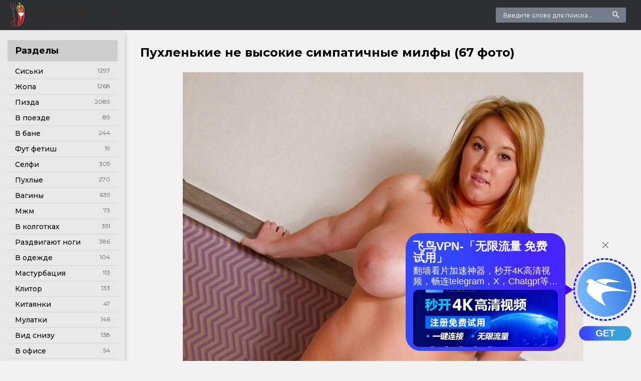

--- FILE ---
content_type: text/html; charset=utf-8
request_url: https://chohanpohan.com/48673-puhlenkie-ne-vysokie-simpatichnye-milfy-golye-67-foto.html
body_size: 12272
content:
<!DOCTYPE html>
<html lang="ru">
<head>
<meta charset="utf-8">
<title>Пухленькие не высокие симпатичные милфы (67 фото) - секс и порно chohanpohan.com</title>
<meta name="description" content="Скачать порно картинки - Пухленькие не высокие симпатичные милфы (67 фото) -  Сисястые дамы в возрасте Голые пышные сисястые женщины Голые аппетитные мамаши Аппетитные красивые голые женщины Милф Leann luscious в молодости Пышной блондинки Sophie Mae Эротические зрелые толстушки Порноактриса кармелла бинг Женщины с пышными бедрами голые Порнографии актриса Vanessa y Пышной">
<meta name="keywords" content="женщины, Голые, большими, голые, сиськами, зрелые, Зрелые, сиськи, блондинки, пышными, кисками, Сисястые, Красивые, Большие, толстые, Крупные, ногами, Саманта, возрасте, бедрами">
<meta property="og:site_name" content="Chohanpohan.com секс фото">
<meta property="og:type" content="article">
<meta property="og:title" content="Пухленькие не высокие симпатичные милфы (67 фото)">
<meta property="og:url" content="https://chohanpohan.com/48673-puhlenkie-ne-vysokie-simpatichnye-milfy-golye-67-foto.html">
<meta property="og:image" content="https://chohanpohan.com/uploads/posts/2022-11/1668274128_1-chohanpohan-com-p-porno-pukhlenkie-ne-visokie-simpatichnie-m-1.jpg">
<meta property="og:description" content="Скачать порно картинки - Пухленькие не высокие симпатичные милфы (67 фото) -  Сисястые дамы в возрасте Голые пышные сисястые женщины Голые аппетитные мамаши Аппетитные красивые голые женщины Милф Leann luscious в молодости Пышной блондинки Sophie Mae Эротические зрелые толстушки Порноактриса кармелла бинг Женщины с пышными бедрами голые Порнографии актриса Vanessa y Пышной">
<link rel="search" type="application/opensearchdescription+xml" href="https://chohanpohan.com/index.php?do=opensearch" title="Chohanpohan.com секс фото">
<link rel="canonical" href="https://chohanpohan.com/48673-puhlenkie-ne-vysokie-simpatichnye-milfy-golye-67-foto.html">
<link rel="alternate" type="application/rss+xml" title="Chohanpohan.com секс фото" href="https://chohanpohan.com/rss.xml">
<meta name="viewport" content="width=device-width, initial-scale=1.0" />
<link rel="shortcut icon" href="/favicon.png" />
<link href="/templates/Shablon3/style/styles.css" type="text/css" rel="stylesheet" />
<link href="/templates/Shablon3/style/engine.css" type="text/css" rel="stylesheet" />
<link href="https://fonts.googleapis.com/css?family=Montserrat:400,500,700&amp;subset=cyrillic" rel="stylesheet">
<meta name="theme-color" content="#111">
</head>
<body>
<div class="wrap">
<div class="wrap-center wrap-main">
<header class="header fx-row fx-middle">
<a href="/" class="logo"><img src="/templates/Shablon3/images/logo.png" alt="" /></a>
<div class="search-wrap to-mob">
<form id="quicksearch" method="post">
<div class="search-box">
<input id="story" name="story" placeholder="Введите слово для поиска..." type="text" />
<button type="submit"><span class="icon ion-md-search"></span></button>
</div>
</form>
</div>
<div class="btn-menu"><span class="icon ion-md-menu"></span></div>
</header>
<div class="cols fx-row">
<aside class="col-left">

<nav class="side-box">
<div class="side-bt">Разделы</div>
<ul class="nav to-mob">
<li><a href="https://chohanpohan.com/siski/" >Сиськи</a><span>1297</span></li><li><a href="https://chohanpohan.com/jopa/" >Жопа</a><span>1268</span></li><li><a href="https://chohanpohan.com/pizda/" >Пизда</a><span>2089</span></li><li><a href="https://chohanpohan.com/v-poezde/" >В поезде</a><span>89</span></li><li><a href="https://chohanpohan.com/v-bane/" >В бане</a><span>244</span></li><li><a href="https://chohanpohan.com/fut-fetish/" >Фут фетиш</a><span>19</span></li><li><a href="https://chohanpohan.com/selfi/" >Селфи</a><span>305</span></li><li><a href="https://chohanpohan.com/puhlye/" >Пухлые</a><span>270</span></li><li><a href="https://chohanpohan.com/vaginy/" >Вагины</a><span>639</span></li><li><a href="https://chohanpohan.com/mzhm/" >Мжм</a><span>73</span></li><li><a href="https://chohanpohan.com/v-kolgotkah/" >В колготках</a><span>351</span></li><li><a href="https://chohanpohan.com/razdvigajut-nogi/" >Раздвигают ноги</a><span>386</span></li><li><a href="https://chohanpohan.com/v-odezhde/" >В одежде</a><span>104</span></li><li><a href="https://chohanpohan.com/masturbacija/" >Мастурбация</a><span>113</span></li><li><a href="https://chohanpohan.com/klitor/" >Клитор</a><span>133</span></li><li><a href="https://chohanpohan.com/kitajanki/" >Китаянки</a><span>47</span></li><li><a href="https://chohanpohan.com/mulatki/" >Мулатки</a><span>146</span></li><li><a href="https://chohanpohan.com/vid-snizu/" >Вид снизу</a><span>138</span></li><li><a href="https://chohanpohan.com/v-ofise/" >В офисе</a><span>54</span></li><li><a href="https://chohanpohan.com/seksualnye/" >Сексуальные</a><span>283</span></li><li><a href="https://chohanpohan.com/v-polnyj-rost/" >В полный рост</a><span>52</span></li><li><a href="https://chohanpohan.com/naturalnye/" >Натуральные</a><span>63</span></li><li><a href="https://chohanpohan.com/mokrye/" >Мокрые</a><span>75</span></li><li><a href="https://chohanpohan.com/nezhnoe/" >Нежное</a><span>39</span></li><li><a href="https://chohanpohan.com/bodiart/" >Бодиарт</a><span>30</span></li>
</ul>
</nav>
</aside>
<main class="col-right fx-1">
<div class="main">



<div class="clearfix">
<div id='dle-content'><article class="full ignore-select">
<div class="full-page">
<h1>Пухленькие не высокие симпатичные милфы (67 фото)</h1>

<div class="full-text video-box"><div style="text-align:center;"><!--TBegin:https://chohanpohan.com/uploads/posts/2022-11/1668274128_1-chohanpohan-com-p-porno-pukhlenkie-ne-visokie-simpatichnie-m-1.jpg||Голые пышные сисястые женщины--><a href="https://chohanpohan.com/uploads/posts/2022-11/1668274128_1-chohanpohan-com-p-porno-pukhlenkie-ne-visokie-simpatichnie-m-1.jpg" class="highslide" target="_blank"><img data-src="/uploads/posts/2022-11/thumbs/1668274128_1-chohanpohan-com-p-porno-pukhlenkie-ne-visokie-simpatichnie-m-1.jpg" style="max-width:100%;" alt="Голые пышные сисястые женщины"></a><div>Голые пышные сисястые женщины</div><!--TEnd--><br><!--TBegin:https://chohanpohan.com/uploads/posts/2022-11/1668274215_2-chohanpohan-com-p-porno-pukhlenkie-ne-visokie-simpatichnie-m-2.jpg||Голые аппетитные мамаши--><a href="https://chohanpohan.com/uploads/posts/2022-11/1668274215_2-chohanpohan-com-p-porno-pukhlenkie-ne-visokie-simpatichnie-m-2.jpg" class="highslide" target="_blank"><img data-src="/uploads/posts/2022-11/thumbs/1668274215_2-chohanpohan-com-p-porno-pukhlenkie-ne-visokie-simpatichnie-m-2.jpg" style="max-width:100%;" alt="Голые аппетитные мамаши"></a><div>Голые аппетитные мамаши</div><!--TEnd--><br><!--TBegin:https://chohanpohan.com/uploads/posts/2022-11/1668274127_3-chohanpohan-com-p-porno-pukhlenkie-ne-visokie-simpatichnie-m-3.jpg||Аппетитные красивые голые женщины--><a href="https://chohanpohan.com/uploads/posts/2022-11/1668274127_3-chohanpohan-com-p-porno-pukhlenkie-ne-visokie-simpatichnie-m-3.jpg" class="highslide" target="_blank"><img data-src="/uploads/posts/2022-11/thumbs/1668274127_3-chohanpohan-com-p-porno-pukhlenkie-ne-visokie-simpatichnie-m-3.jpg" style="max-width:100%;" alt="Аппетитные красивые голые женщины"></a><div>Аппетитные красивые голые женщины</div><!--TEnd--><br><!--TBegin:https://chohanpohan.com/uploads/posts/2022-11/1668274147_4-chohanpohan-com-p-porno-pukhlenkie-ne-visokie-simpatichnie-m-4.jpg||Милф Leann luscious в молодости--><a href="https://chohanpohan.com/uploads/posts/2022-11/1668274147_4-chohanpohan-com-p-porno-pukhlenkie-ne-visokie-simpatichnie-m-4.jpg" class="highslide" target="_blank"><img data-src="/uploads/posts/2022-11/thumbs/1668274147_4-chohanpohan-com-p-porno-pukhlenkie-ne-visokie-simpatichnie-m-4.jpg" style="max-width:100%;" alt="Милф Leann luscious в молодости"></a><div>Милф Leann luscious в молодости</div><!--TEnd--><br><!--TBegin:https://chohanpohan.com/uploads/posts/2022-11/1668274210_5-chohanpohan-com-p-porno-pukhlenkie-ne-visokie-simpatichnie-m-5.jpg||Пышной блондинки Sophie Mae--><a href="https://chohanpohan.com/uploads/posts/2022-11/1668274210_5-chohanpohan-com-p-porno-pukhlenkie-ne-visokie-simpatichnie-m-5.jpg" class="highslide" target="_blank"><img data-src="/uploads/posts/2022-11/thumbs/1668274210_5-chohanpohan-com-p-porno-pukhlenkie-ne-visokie-simpatichnie-m-5.jpg" style="max-width:100%;" alt="Пышной блондинки Sophie Mae"></a><div>Пышной блондинки Sophie Mae</div><!--TEnd--><br><!--TBegin:https://chohanpohan.com/uploads/posts/2022-11/1668274223_6-chohanpohan-com-p-porno-pukhlenkie-ne-visokie-simpatichnie-m-6.jpg||Эротические зрелые толстушки--><a href="https://chohanpohan.com/uploads/posts/2022-11/1668274223_6-chohanpohan-com-p-porno-pukhlenkie-ne-visokie-simpatichnie-m-6.jpg" class="highslide" target="_blank"><img data-src="/uploads/posts/2022-11/thumbs/1668274223_6-chohanpohan-com-p-porno-pukhlenkie-ne-visokie-simpatichnie-m-6.jpg" style="max-width:100%;" alt="Эротические зрелые толстушки"></a><div>Эротические зрелые толстушки</div><!--TEnd--><br><!--TBegin:https://chohanpohan.com/uploads/posts/2022-11/1668274169_7-chohanpohan-com-p-porno-pukhlenkie-ne-visokie-simpatichnie-m-7.jpg||Порноактриса кармелла бинг--><a href="https://chohanpohan.com/uploads/posts/2022-11/1668274169_7-chohanpohan-com-p-porno-pukhlenkie-ne-visokie-simpatichnie-m-7.jpg" class="highslide" target="_blank"><img data-src="/uploads/posts/2022-11/thumbs/1668274169_7-chohanpohan-com-p-porno-pukhlenkie-ne-visokie-simpatichnie-m-7.jpg" style="max-width:100%;" alt="Порноактриса кармелла бинг"></a><div>Порноактриса кармелла бинг</div><!--TEnd--><br><!--dle_image_begin:https://chohanpohan.com/uploads/posts/2022-11/1668274194_8-chohanpohan-com-p-porno-pukhlenkie-ne-visokie-simpatichnie-m-8.jpg||Женщины с пышными бедрами голые--><img data-src="/uploads/posts/2022-11/1668274194_8-chohanpohan-com-p-porno-pukhlenkie-ne-visokie-simpatichnie-m-8.jpg" style="max-width:100%;" alt="Женщины с пышными бедрами голые"><div>Женщины с пышными бедрами голые</div><!--dle_image_end--><br><!--TBegin:https://chohanpohan.com/uploads/posts/2022-11/1668274197_9-chohanpohan-com-p-porno-pukhlenkie-ne-visokie-simpatichnie-m-9.jpg||Порнографии актриса Vanessa y--><a href="https://chohanpohan.com/uploads/posts/2022-11/1668274197_9-chohanpohan-com-p-porno-pukhlenkie-ne-visokie-simpatichnie-m-9.jpg" class="highslide" target="_blank"><img data-src="/uploads/posts/2022-11/thumbs/1668274197_9-chohanpohan-com-p-porno-pukhlenkie-ne-visokie-simpatichnie-m-9.jpg" style="max-width:100%;" alt="Порнографии актриса Vanessa y"></a><div>Порнографии актриса Vanessa y</div><!--TEnd--><br><!--TBegin:https://chohanpohan.com/uploads/posts/2022-11/1668274215_10-chohanpohan-com-p-porno-pukhlenkie-ne-visokie-simpatichnie-m-10.jpg||Пышной блондинки Sophie Mae--><a href="https://chohanpohan.com/uploads/posts/2022-11/1668274215_10-chohanpohan-com-p-porno-pukhlenkie-ne-visokie-simpatichnie-m-10.jpg" class="highslide" target="_blank"><img data-src="/uploads/posts/2022-11/thumbs/1668274215_10-chohanpohan-com-p-porno-pukhlenkie-ne-visokie-simpatichnie-m-10.jpg" style="max-width:100%;" alt="Пышной блондинки Sophie Mae"></a><div>Пышной блондинки Sophie Mae</div><!--TEnd--><br><!--dle_image_begin:https://chohanpohan.com/uploads/posts/2022-11/1668274208_11-chohanpohan-com-p-porno-pukhlenkie-ne-visokie-simpatichnie-m-12.jpg||Голые домохозяйки с большими сиськами--><img data-src="/uploads/posts/2022-11/1668274208_11-chohanpohan-com-p-porno-pukhlenkie-ne-visokie-simpatichnie-m-12.jpg" style="max-width:100%;" alt="Голые домохозяйки с большими сиськами"><div>Голые домохозяйки с большими сиськами</div><!--dle_image_end--><br><!--TBegin:https://chohanpohan.com/uploads/posts/2022-11/1668274171_12-chohanpohan-com-p-porno-pukhlenkie-ne-visokie-simpatichnie-m-13.jpg||Пухленькие порнозвезды--><a href="https://chohanpohan.com/uploads/posts/2022-11/1668274171_12-chohanpohan-com-p-porno-pukhlenkie-ne-visokie-simpatichnie-m-13.jpg" class="highslide" target="_blank"><img data-src="/uploads/posts/2022-11/thumbs/1668274171_12-chohanpohan-com-p-porno-pukhlenkie-ne-visokie-simpatichnie-m-13.jpg" style="max-width:100%;" alt="Пухленькие порнозвезды"></a><div>Пухленькие порнозвезды</div><!--TEnd--><br><!--TBegin:https://chohanpohan.com/uploads/posts/2022-11/1668274167_13-chohanpohan-com-p-porno-pukhlenkie-ne-visokie-simpatichnie-m-14.jpg||Большие попы зрелых блондинок--><a href="https://chohanpohan.com/uploads/posts/2022-11/1668274167_13-chohanpohan-com-p-porno-pukhlenkie-ne-visokie-simpatichnie-m-14.jpg" class="highslide" target="_blank"><img data-src="/uploads/posts/2022-11/thumbs/1668274167_13-chohanpohan-com-p-porno-pukhlenkie-ne-visokie-simpatichnie-m-14.jpg" style="max-width:100%;" alt="Большие попы зрелых блондинок"></a><div>Большие попы зрелых блондинок</div><!--TEnd--><br><!--TBegin:https://chohanpohan.com/uploads/posts/2022-11/1668274221_14-chohanpohan-com-p-porno-pukhlenkie-ne-visokie-simpatichnie-m-15.jpg||Крупные голые женщины с раздвинутыми ногами--><a href="https://chohanpohan.com/uploads/posts/2022-11/1668274221_14-chohanpohan-com-p-porno-pukhlenkie-ne-visokie-simpatichnie-m-15.jpg" class="highslide" target="_blank"><img data-src="/uploads/posts/2022-11/thumbs/1668274221_14-chohanpohan-com-p-porno-pukhlenkie-ne-visokie-simpatichnie-m-15.jpg" style="max-width:100%;" alt="Крупные голые женщины с раздвинутыми ногами"></a><div>Крупные голые женщины с раздвинутыми ногами</div><!--TEnd--><br><!--TBegin:https://chohanpohan.com/uploads/posts/2022-11/1668274157_15-chohanpohan-com-p-porno-pukhlenkie-ne-visokie-simpatichnie-m-16.jpg||Блондинка с пухлой киской--><a href="https://chohanpohan.com/uploads/posts/2022-11/1668274157_15-chohanpohan-com-p-porno-pukhlenkie-ne-visokie-simpatichnie-m-16.jpg" class="highslide" target="_blank"><img data-src="/uploads/posts/2022-11/thumbs/1668274157_15-chohanpohan-com-p-porno-pukhlenkie-ne-visokie-simpatichnie-m-16.jpg" style="max-width:100%;" alt="Блондинка с пухлой киской"></a><div>Блондинка с пухлой киской</div><!--TEnd--><br><!--TBegin:https://chohanpohan.com/uploads/posts/2022-11/1668274215_16-chohanpohan-com-p-porno-pukhlenkie-ne-visokie-simpatichnie-m-17.jpg||Большие сиськи и писечки--><a href="https://chohanpohan.com/uploads/posts/2022-11/1668274215_16-chohanpohan-com-p-porno-pukhlenkie-ne-visokie-simpatichnie-m-17.jpg" class="highslide" target="_blank"><img data-src="/uploads/posts/2022-11/thumbs/1668274215_16-chohanpohan-com-p-porno-pukhlenkie-ne-visokie-simpatichnie-m-17.jpg" style="max-width:100%;" alt="Большие сиськи и писечки"></a><div>Большие сиськи и писечки</div><!--TEnd--><br><!--TBegin:https://chohanpohan.com/uploads/posts/2022-11/1668274148_17-chohanpohan-com-p-porno-pukhlenkie-ne-visokie-simpatichnie-m-18.jpg||Саманта Андерсон вагина широко--><a href="https://chohanpohan.com/uploads/posts/2022-11/1668274148_17-chohanpohan-com-p-porno-pukhlenkie-ne-visokie-simpatichnie-m-18.jpg" class="highslide" target="_blank"><img data-src="/uploads/posts/2022-11/thumbs/1668274148_17-chohanpohan-com-p-porno-pukhlenkie-ne-visokie-simpatichnie-m-18.jpg" style="max-width:100%;" alt="Саманта Андерсон вагина широко"></a><div>Саманта Андерсон вагина широко</div><!--TEnd--><br><!--TBegin:https://chohanpohan.com/uploads/posts/2022-11/1668274170_18-chohanpohan-com-p-porno-pukhlenkie-ne-visokie-simpatichnie-m-19.jpg||Мамки с большими сиськами в чулках--><a href="https://chohanpohan.com/uploads/posts/2022-11/1668274170_18-chohanpohan-com-p-porno-pukhlenkie-ne-visokie-simpatichnie-m-19.jpg" class="highslide" target="_blank"><img data-src="/uploads/posts/2022-11/thumbs/1668274170_18-chohanpohan-com-p-porno-pukhlenkie-ne-visokie-simpatichnie-m-19.jpg" style="max-width:100%;" alt="Мамки с большими сиськами в чулках"></a><div>Мамки с большими сиськами в чулках</div><!--TEnd--><br><!--TBegin:https://chohanpohan.com/uploads/posts/2022-11/1668274210_19-chohanpohan-com-p-porno-pukhlenkie-ne-visokie-simpatichnie-m-20.jpg||Фигуристые зрелые бабы--><a href="https://chohanpohan.com/uploads/posts/2022-11/1668274210_19-chohanpohan-com-p-porno-pukhlenkie-ne-visokie-simpatichnie-m-20.jpg" class="highslide" target="_blank"><img data-src="/uploads/posts/2022-11/thumbs/1668274210_19-chohanpohan-com-p-porno-pukhlenkie-ne-visokie-simpatichnie-m-20.jpg" style="max-width:100%;" alt="Фигуристые зрелые бабы"></a><div>Фигуристые зрелые бабы</div><!--TEnd--><br><!--TBegin:https://chohanpohan.com/uploads/posts/2022-11/1668274206_20-chohanpohan-com-p-porno-pukhlenkie-ne-visokie-simpatichnie-m-21.jpg||Пышные порноактрисы Надин Янсен--><a href="https://chohanpohan.com/uploads/posts/2022-11/1668274206_20-chohanpohan-com-p-porno-pukhlenkie-ne-visokie-simpatichnie-m-21.jpg" class="highslide" target="_blank"><img data-src="/uploads/posts/2022-11/thumbs/1668274206_20-chohanpohan-com-p-porno-pukhlenkie-ne-visokie-simpatichnie-m-21.jpg" style="max-width:100%;" alt="Пышные порноактрисы Надин Янсен"></a><div>Пышные порноактрисы Надин Янсен</div><!--TEnd--><br><!--TBegin:https://chohanpohan.com/uploads/posts/2022-11/1668274231_21-chohanpohan-com-p-porno-pukhlenkie-ne-visokie-simpatichnie-m-22.jpg||Голые женщины с пышными формами--><a href="https://chohanpohan.com/uploads/posts/2022-11/1668274231_21-chohanpohan-com-p-porno-pukhlenkie-ne-visokie-simpatichnie-m-22.jpg" class="highslide" target="_blank"><img data-src="/uploads/posts/2022-11/thumbs/1668274231_21-chohanpohan-com-p-porno-pukhlenkie-ne-visokie-simpatichnie-m-22.jpg" style="max-width:100%;" alt="Голые женщины с пышными формами"></a><div>Голые женщины с пышными формами</div><!--TEnd--><br><!--dle_image_begin:https://chohanpohan.com/uploads/posts/2022-11/1668274150_22-chohanpohan-com-p-porno-pukhlenkie-ne-visokie-simpatichnie-m-23.jpg||Зрелые сисястые мамочки--><img data-src="/uploads/posts/2022-11/1668274150_22-chohanpohan-com-p-porno-pukhlenkie-ne-visokie-simpatichnie-m-23.jpg" style="max-width:100%;" alt="Зрелые сисястые мамочки"><div>Зрелые сисястые мамочки</div><!--dle_image_end--><br><!--TBegin:https://chohanpohan.com/uploads/posts/2022-11/1668274170_23-chohanpohan-com-p-porno-pukhlenkie-ne-visokie-simpatichnie-m-24.jpg||Голые аппетитные толстушки--><a href="https://chohanpohan.com/uploads/posts/2022-11/1668274170_23-chohanpohan-com-p-porno-pukhlenkie-ne-visokie-simpatichnie-m-24.jpg" class="highslide" target="_blank"><img data-src="/uploads/posts/2022-11/thumbs/1668274170_23-chohanpohan-com-p-porno-pukhlenkie-ne-visokie-simpatichnie-m-24.jpg" style="max-width:100%;" alt="Голые аппетитные толстушки"></a><div>Голые аппетитные толстушки</div><!--TEnd--><br><!--TBegin:https://chohanpohan.com/uploads/posts/2022-11/1668274234_24-chohanpohan-com-p-porno-pukhlenkie-ne-visokie-simpatichnie-m-25.jpg||Саманта 38 порноактриса--><a href="https://chohanpohan.com/uploads/posts/2022-11/1668274234_24-chohanpohan-com-p-porno-pukhlenkie-ne-visokie-simpatichnie-m-25.jpg" class="highslide" target="_blank"><img data-src="/uploads/posts/2022-11/thumbs/1668274234_24-chohanpohan-com-p-porno-pukhlenkie-ne-visokie-simpatichnie-m-25.jpg" style="max-width:100%;" alt="Саманта 38 порноактриса"></a><div>Саманта 38 порноактриса</div><!--TEnd--><br><!--TBegin:https://chohanpohan.com/uploads/posts/2022-11/1668274144_25-chohanpohan-com-p-porno-pukhlenkie-ne-visokie-simpatichnie-m-26.jpg||Красивые пышные женщины ххх--><a href="https://chohanpohan.com/uploads/posts/2022-11/1668274144_25-chohanpohan-com-p-porno-pukhlenkie-ne-visokie-simpatichnie-m-26.jpg" class="highslide" target="_blank"><img data-src="/uploads/posts/2022-11/thumbs/1668274144_25-chohanpohan-com-p-porno-pukhlenkie-ne-visokie-simpatichnie-m-26.jpg" style="max-width:100%;" alt="Красивые пышные женщины ххх"></a><div>Красивые пышные женщины ххх</div><!--TEnd--><br><!--TBegin:https://chohanpohan.com/uploads/posts/2022-11/1668274216_26-chohanpohan-com-p-porno-pukhlenkie-ne-visokie-simpatichnie-m-27.jpg||Голые пышки с бритыми кисками--><a href="https://chohanpohan.com/uploads/posts/2022-11/1668274216_26-chohanpohan-com-p-porno-pukhlenkie-ne-visokie-simpatichnie-m-27.jpg" class="highslide" target="_blank"><img data-src="/uploads/posts/2022-11/thumbs/1668274216_26-chohanpohan-com-p-porno-pukhlenkie-ne-visokie-simpatichnie-m-27.jpg" style="max-width:100%;" alt="Голые пышки с бритыми кисками"></a><div>Голые пышки с бритыми кисками</div><!--TEnd--><br><!--dle_image_begin:https://chohanpohan.com/uploads/posts/2022-11/1668274161_27-chohanpohan-com-p-porno-pukhlenkie-ne-visokie-simpatichnie-m-28.jpg||Крупные дамы бедра.порно--><img data-src="/uploads/posts/2022-11/1668274161_27-chohanpohan-com-p-porno-pukhlenkie-ne-visokie-simpatichnie-m-28.jpg" style="max-width:100%;" alt="Крупные дамы бедра.порно"><div>Крупные дамы бедра.порно</div><!--dle_image_end--><br><!--TBegin:https://chohanpohan.com/uploads/posts/2022-11/1668274195_28-chohanpohan-com-p-porno-pukhlenkie-ne-visokie-simpatichnie-m-29.png||Надин Янсен 2020 порнофото--><a href="https://chohanpohan.com/uploads/posts/2022-11/1668274195_28-chohanpohan-com-p-porno-pukhlenkie-ne-visokie-simpatichnie-m-29.png" class="highslide" target="_blank"><img data-src="/uploads/posts/2022-11/thumbs/1668274195_28-chohanpohan-com-p-porno-pukhlenkie-ne-visokie-simpatichnie-m-29.png" style="max-width:100%;" alt="Надин Янсен 2020 порнофото"></a><div>Надин Янсен 2020 порнофото</div><!--TEnd--><br><!--TBegin:https://chohanpohan.com/uploads/posts/2022-11/1668274220_29-chohanpohan-com-p-porno-pukhlenkie-ne-visokie-simpatichnie-m-30.jpg||Крупные аппетитные голые женщины--><a href="https://chohanpohan.com/uploads/posts/2022-11/1668274220_29-chohanpohan-com-p-porno-pukhlenkie-ne-visokie-simpatichnie-m-30.jpg" class="highslide" target="_blank"><img data-src="/uploads/posts/2022-11/thumbs/1668274220_29-chohanpohan-com-p-porno-pukhlenkie-ne-visokie-simpatichnie-m-30.jpg" style="max-width:100%;" alt="Крупные аппетитные голые женщины"></a><div>Крупные аппетитные голые женщины</div><!--TEnd--><br><!--dle_image_begin:https://chohanpohan.com/uploads/posts/2022-11/1668274175_30-chohanpohan-com-p-porno-pukhlenkie-ne-visokie-simpatichnie-m-31.jpg||Пышные дамы с большими сиськами и большими кисками--><img data-src="/uploads/posts/2022-11/1668274175_30-chohanpohan-com-p-porno-pukhlenkie-ne-visokie-simpatichnie-m-31.jpg" style="max-width:100%;" alt="Пышные дамы с большими сиськами и большими кисками"><div>Пышные дамы с большими сиськами и большими кисками</div><!--dle_image_end--><br><!--TBegin:https://chohanpohan.com/uploads/posts/2022-11/1668274201_31-chohanpohan-com-p-porno-pukhlenkie-ne-visokie-simpatichnie-m-32.jpg||Зрелые толстые порноактрисы--><a href="https://chohanpohan.com/uploads/posts/2022-11/1668274201_31-chohanpohan-com-p-porno-pukhlenkie-ne-visokie-simpatichnie-m-32.jpg" class="highslide" target="_blank"><img data-src="/uploads/posts/2022-11/thumbs/1668274201_31-chohanpohan-com-p-porno-pukhlenkie-ne-visokie-simpatichnie-m-32.jpg" style="max-width:100%;" alt="Зрелые толстые порноактрисы"></a><div>Зрелые толстые порноактрисы</div><!--TEnd--><br><!--TBegin:https://chohanpohan.com/uploads/posts/2022-11/1668274153_32-chohanpohan-com-p-porno-pukhlenkie-ne-visokie-simpatichnie-m-33.jpg||Адель Стивенс сочная милфа--><a href="https://chohanpohan.com/uploads/posts/2022-11/1668274153_32-chohanpohan-com-p-porno-pukhlenkie-ne-visokie-simpatichnie-m-33.jpg" class="highslide" target="_blank"><img data-src="/uploads/posts/2022-11/thumbs/1668274153_32-chohanpohan-com-p-porno-pukhlenkie-ne-visokie-simpatichnie-m-33.jpg" style="max-width:100%;" alt="Адель Стивенс сочная милфа"></a><div>Адель Стивенс сочная милфа</div><!--TEnd--><br><!--TBegin:https://chohanpohan.com/uploads/posts/2022-11/1668274220_33-chohanpohan-com-p-porno-pukhlenkie-ne-visokie-simpatichnie-m-34.jpg||Толстые зрелые голые в позах--><a href="https://chohanpohan.com/uploads/posts/2022-11/1668274220_33-chohanpohan-com-p-porno-pukhlenkie-ne-visokie-simpatichnie-m-34.jpg" class="highslide" target="_blank"><img data-src="/uploads/posts/2022-11/thumbs/1668274220_33-chohanpohan-com-p-porno-pukhlenkie-ne-visokie-simpatichnie-m-34.jpg" style="max-width:100%;" alt="Толстые зрелые голые в позах"></a><div>Толстые зрелые голые в позах</div><!--TEnd--><br><!--TBegin:https://chohanpohan.com/uploads/posts/2022-11/1668274235_34-chohanpohan-com-p-porno-pukhlenkie-ne-visokie-simpatichnie-m-35.jpg||Josephine James с большими сиськами--><a href="https://chohanpohan.com/uploads/posts/2022-11/1668274235_34-chohanpohan-com-p-porno-pukhlenkie-ne-visokie-simpatichnie-m-35.jpg" class="highslide" target="_blank"><img data-src="/uploads/posts/2022-11/thumbs/1668274235_34-chohanpohan-com-p-porno-pukhlenkie-ne-visokie-simpatichnie-m-35.jpg" style="max-width:100%;" alt="Josephine James с большими сиськами"></a><div>Josephine James с большими сиськами</div><!--TEnd--><br><!--TBegin:https://chohanpohan.com/uploads/posts/2022-11/1668274223_35-chohanpohan-com-p-porno-pukhlenkie-ne-visokie-simpatichnie-m-36.jpg||Сисястые дамы в возрасте--><a href="https://chohanpohan.com/uploads/posts/2022-11/1668274223_35-chohanpohan-com-p-porno-pukhlenkie-ne-visokie-simpatichnie-m-36.jpg" class="highslide" target="_blank"><img data-src="/uploads/posts/2022-11/thumbs/1668274223_35-chohanpohan-com-p-porno-pukhlenkie-ne-visokie-simpatichnie-m-36.jpg" style="max-width:100%;" alt="Сисястые дамы в возрасте"></a><div>Сисястые дамы в возрасте</div><!--TEnd--><br><!--TBegin:https://chohanpohan.com/uploads/posts/2022-11/1668274158_36-chohanpohan-com-p-porno-pukhlenkie-ne-visokie-simpatichnie-m-37.jpg||Полненькая рыжая милфа--><a href="https://chohanpohan.com/uploads/posts/2022-11/1668274158_36-chohanpohan-com-p-porno-pukhlenkie-ne-visokie-simpatichnie-m-37.jpg" class="highslide" target="_blank"><img data-src="/uploads/posts/2022-11/thumbs/1668274158_36-chohanpohan-com-p-porno-pukhlenkie-ne-visokie-simpatichnie-m-37.jpg" style="max-width:100%;" alt="Полненькая рыжая милфа"></a><div>Полненькая рыжая милфа</div><!--TEnd--><br><!--TBegin:https://chohanpohan.com/uploads/posts/2022-11/1668274211_37-chohanpohan-com-p-porno-pukhlenkie-ne-visokie-simpatichnie-m-38.jpg||Tiffany Blake большие сиськи--><a href="https://chohanpohan.com/uploads/posts/2022-11/1668274211_37-chohanpohan-com-p-porno-pukhlenkie-ne-visokie-simpatichnie-m-38.jpg" class="highslide" target="_blank"><img data-src="/uploads/posts/2022-11/thumbs/1668274211_37-chohanpohan-com-p-porno-pukhlenkie-ne-visokie-simpatichnie-m-38.jpg" style="max-width:100%;" alt="Tiffany Blake большие сиськи"></a><div>Tiffany Blake большие сиськи</div><!--TEnd--><br><!--TBegin:https://chohanpohan.com/uploads/posts/2022-11/1668274170_38-chohanpohan-com-p-porno-pukhlenkie-ne-visokie-simpatichnie-m-39.jpg||Голые женщины с крупными ногами--><a href="https://chohanpohan.com/uploads/posts/2022-11/1668274170_38-chohanpohan-com-p-porno-pukhlenkie-ne-visokie-simpatichnie-m-39.jpg" class="highslide" target="_blank"><img data-src="/uploads/posts/2022-11/thumbs/1668274170_38-chohanpohan-com-p-porno-pukhlenkie-ne-visokie-simpatichnie-m-39.jpg" style="max-width:100%;" alt="Голые женщины с крупными ногами"></a><div>Голые женщины с крупными ногами</div><!--TEnd--><br><!--TBegin:https://chohanpohan.com/uploads/posts/2022-11/1668274234_39-chohanpohan-com-p-porno-pukhlenkie-ne-visokie-simpatichnie-m-40.jpg||Зрелые толстые латинки голые--><a href="https://chohanpohan.com/uploads/posts/2022-11/1668274234_39-chohanpohan-com-p-porno-pukhlenkie-ne-visokie-simpatichnie-m-40.jpg" class="highslide" target="_blank"><img data-src="/uploads/posts/2022-11/thumbs/1668274234_39-chohanpohan-com-p-porno-pukhlenkie-ne-visokie-simpatichnie-m-40.jpg" style="max-width:100%;" alt="Зрелые толстые латинки голые"></a><div>Зрелые толстые латинки голые</div><!--TEnd--><br><!--TBegin:https://chohanpohan.com/uploads/posts/2022-11/1668274238_40-chohanpohan-com-p-porno-pukhlenkie-ne-visokie-simpatichnie-m-41.jpg||Толстые зрелые порнозвезды--><a href="https://chohanpohan.com/uploads/posts/2022-11/1668274238_40-chohanpohan-com-p-porno-pukhlenkie-ne-visokie-simpatichnie-m-41.jpg" class="highslide" target="_blank"><img data-src="/uploads/posts/2022-11/thumbs/1668274238_40-chohanpohan-com-p-porno-pukhlenkie-ne-visokie-simpatichnie-m-41.jpg" style="max-width:100%;" alt="Толстые зрелые порнозвезды"></a><div>Толстые зрелые порнозвезды</div><!--TEnd--><br><!--dle_image_begin:https://chohanpohan.com/uploads/posts/2022-11/1668274212_41-chohanpohan-com-p-porno-pukhlenkie-ne-visokie-simpatichnie-m-42.jpg||Голые толстые зрелые блондинки--><img data-src="/uploads/posts/2022-11/1668274212_41-chohanpohan-com-p-porno-pukhlenkie-ne-visokie-simpatichnie-m-42.jpg" style="max-width:100%;" alt="Голые толстые зрелые блондинки"><div>Голые толстые зрелые блондинки</div><!--dle_image_end--><br><!--TBegin:https://chohanpohan.com/uploads/posts/2022-11/1668274186_42-chohanpohan-com-p-porno-pukhlenkie-ne-visokie-simpatichnie-m-43.jpg||Милф с большими ногами--><a href="https://chohanpohan.com/uploads/posts/2022-11/1668274186_42-chohanpohan-com-p-porno-pukhlenkie-ne-visokie-simpatichnie-m-43.jpg" class="highslide" target="_blank"><img data-src="/uploads/posts/2022-11/thumbs/1668274186_42-chohanpohan-com-p-porno-pukhlenkie-ne-visokie-simpatichnie-m-43.jpg" style="max-width:100%;" alt="Милф с большими ногами"></a><div>Милф с большими ногами</div><!--TEnd--><br><!--TBegin:https://chohanpohan.com/uploads/posts/2022-11/1668274233_43-chohanpohan-com-p-porno-pukhlenkie-ne-visokie-simpatichnie-m-44.jpg||Голые женщины с пышными формами--><a href="https://chohanpohan.com/uploads/posts/2022-11/1668274233_43-chohanpohan-com-p-porno-pukhlenkie-ne-visokie-simpatichnie-m-44.jpg" class="highslide" target="_blank"><img data-src="/uploads/posts/2022-11/thumbs/1668274233_43-chohanpohan-com-p-porno-pukhlenkie-ne-visokie-simpatichnie-m-44.jpg" style="max-width:100%;" alt="Голые женщины с пышными формами"></a><div>Голые женщины с пышными формами</div><!--TEnd--><br><!--TBegin:https://chohanpohan.com/uploads/posts/2022-11/1668274201_44-chohanpohan-com-p-porno-pukhlenkie-ne-visokie-simpatichnie-m-45.jpg||Сочные зрелые с большими сиськами--><a href="https://chohanpohan.com/uploads/posts/2022-11/1668274201_44-chohanpohan-com-p-porno-pukhlenkie-ne-visokie-simpatichnie-m-45.jpg" class="highslide" target="_blank"><img data-src="/uploads/posts/2022-11/thumbs/1668274201_44-chohanpohan-com-p-porno-pukhlenkie-ne-visokie-simpatichnie-m-45.jpg" style="max-width:100%;" alt="Сочные зрелые с большими сиськами"></a><div>Сочные зрелые с большими сиськами</div><!--TEnd--><br><!--TBegin:https://chohanpohan.com/uploads/posts/2022-11/1668274178_45-chohanpohan-com-p-porno-pukhlenkie-ne-visokie-simpatichnie-m-46.jpg||Голые полные женщины за 40--><a href="https://chohanpohan.com/uploads/posts/2022-11/1668274178_45-chohanpohan-com-p-porno-pukhlenkie-ne-visokie-simpatichnie-m-46.jpg" class="highslide" target="_blank"><img data-src="/uploads/posts/2022-11/thumbs/1668274178_45-chohanpohan-com-p-porno-pukhlenkie-ne-visokie-simpatichnie-m-46.jpg" style="max-width:100%;" alt="Голые полные женщины за 40"></a><div>Голые полные женщины за 40</div><!--TEnd--><br><!--TBegin:https://chohanpohan.com/uploads/posts/2022-11/1668274169_46-chohanpohan-com-p-porno-pukhlenkie-ne-visokie-simpatichnie-m-47.jpg||Magdalene St Michaels allover30,пипда ass--><a href="https://chohanpohan.com/uploads/posts/2022-11/1668274169_46-chohanpohan-com-p-porno-pukhlenkie-ne-visokie-simpatichnie-m-47.jpg" class="highslide" target="_blank"><img data-src="/uploads/posts/2022-11/thumbs/1668274169_46-chohanpohan-com-p-porno-pukhlenkie-ne-visokie-simpatichnie-m-47.jpg" style="max-width:100%;" alt="Magdalene St Michaels allover30,пипда ass"></a><div>Magdalene St Michaels allover30,пипда ass</div><!--TEnd--><br><!--TBegin:https://chohanpohan.com/uploads/posts/2022-11/1668274174_47-chohanpohan-com-p-porno-pukhlenkie-ne-visokie-simpatichnie-m-48.jpg||Голые женщины с большими бедрами--><a href="https://chohanpohan.com/uploads/posts/2022-11/1668274174_47-chohanpohan-com-p-porno-pukhlenkie-ne-visokie-simpatichnie-m-48.jpg" class="highslide" target="_blank"><img data-src="/uploads/posts/2022-11/thumbs/1668274174_47-chohanpohan-com-p-porno-pukhlenkie-ne-visokie-simpatichnie-m-48.jpg" style="max-width:100%;" alt="Голые женщины с большими бедрами"></a><div>Голые женщины с большими бедрами</div><!--TEnd--><br><!--TBegin:https://chohanpohan.com/uploads/posts/2022-11/1668274178_48-chohanpohan-com-p-porno-pukhlenkie-ne-visokie-simpatichnie-m-49.jpg||Красивые пухленькие милфы--><a href="https://chohanpohan.com/uploads/posts/2022-11/1668274178_48-chohanpohan-com-p-porno-pukhlenkie-ne-visokie-simpatichnie-m-49.jpg" class="highslide" target="_blank"><img data-src="/uploads/posts/2022-11/thumbs/1668274178_48-chohanpohan-com-p-porno-pukhlenkie-ne-visokie-simpatichnie-m-49.jpg" style="max-width:100%;" alt="Красивые пухленькие милфы"></a><div>Красивые пухленькие милфы</div><!--TEnd--><br><!--TBegin:https://chohanpohan.com/uploads/posts/2022-11/1668274161_49-chohanpohan-com-p-porno-pukhlenkie-ne-visokie-simpatichnie-m-50.jpg||Голые сисястые взрослые женщины--><a href="https://chohanpohan.com/uploads/posts/2022-11/1668274161_49-chohanpohan-com-p-porno-pukhlenkie-ne-visokie-simpatichnie-m-50.jpg" class="highslide" target="_blank"><img data-src="/uploads/posts/2022-11/thumbs/1668274161_49-chohanpohan-com-p-porno-pukhlenkie-ne-visokie-simpatichnie-m-50.jpg" style="max-width:100%;" alt="Голые сисястые взрослые женщины"></a><div>Голые сисястые взрослые женщины</div><!--TEnd--><br><!--TBegin:https://chohanpohan.com/uploads/posts/2022-11/1668274242_50-chohanpohan-com-p-porno-pukhlenkie-ne-visokie-simpatichnie-m-51.jpg||Зрелая блондинка с большими сиськами--><a href="https://chohanpohan.com/uploads/posts/2022-11/1668274242_50-chohanpohan-com-p-porno-pukhlenkie-ne-visokie-simpatichnie-m-51.jpg" class="highslide" target="_blank"><img data-src="/uploads/posts/2022-11/thumbs/1668274242_50-chohanpohan-com-p-porno-pukhlenkie-ne-visokie-simpatichnie-m-51.jpg" style="max-width:100%;" alt="Зрелая блондинка с большими сиськами"></a><div>Зрелая блондинка с большими сиськами</div><!--TEnd--><br><!--TBegin:https://chohanpohan.com/uploads/posts/2022-11/1668274195_51-chohanpohan-com-p-porno-pukhlenkie-ne-visokie-simpatichnie-m-52.jpg||Сисястые женщины частное--><a href="https://chohanpohan.com/uploads/posts/2022-11/1668274195_51-chohanpohan-com-p-porno-pukhlenkie-ne-visokie-simpatichnie-m-52.jpg" class="highslide" target="_blank"><img data-src="/uploads/posts/2022-11/thumbs/1668274195_51-chohanpohan-com-p-porno-pukhlenkie-ne-visokie-simpatichnie-m-52.jpg" style="max-width:100%;" alt="Сисястые женщины частное"></a><div>Сисястые женщины частное</div><!--TEnd--><br><!--TBegin:https://chohanpohan.com/uploads/posts/2022-11/1668274240_52-chohanpohan-com-p-porno-pukhlenkie-ne-visokie-simpatichnie-m-53.jpg||Зрелые голые сиськи-письки--><a href="https://chohanpohan.com/uploads/posts/2022-11/1668274240_52-chohanpohan-com-p-porno-pukhlenkie-ne-visokie-simpatichnie-m-53.jpg" class="highslide" target="_blank"><img data-src="/uploads/posts/2022-11/thumbs/1668274240_52-chohanpohan-com-p-porno-pukhlenkie-ne-visokie-simpatichnie-m-53.jpg" style="max-width:100%;" alt="Зрелые голые сиськи-письки"></a><div>Зрелые голые сиськи-письки</div><!--TEnd--><br><!--TBegin:https://chohanpohan.com/uploads/posts/2022-11/1668274245_53-chohanpohan-com-p-porno-pukhlenkie-ne-visokie-simpatichnie-m-54.jpg||Зрелая блондинка рачком--><a href="https://chohanpohan.com/uploads/posts/2022-11/1668274245_53-chohanpohan-com-p-porno-pukhlenkie-ne-visokie-simpatichnie-m-54.jpg" class="highslide" target="_blank"><img data-src="/uploads/posts/2022-11/thumbs/1668274245_53-chohanpohan-com-p-porno-pukhlenkie-ne-visokie-simpatichnie-m-54.jpg" style="max-width:100%;" alt="Зрелая блондинка рачком"></a><div>Зрелая блондинка рачком</div><!--TEnd--><br><!--dle_image_begin:https://chohanpohan.com/uploads/posts/2022-11/1668274163_54-chohanpohan-com-p-porno-pukhlenkie-ne-visokie-simpatichnie-m-55.jpg||Дамы с большими кончают--><img data-src="/uploads/posts/2022-11/1668274163_54-chohanpohan-com-p-porno-pukhlenkie-ne-visokie-simpatichnie-m-55.jpg" style="max-width:100%;" alt="Дамы с большими кончают"><div>Дамы с большими кончают</div><!--dle_image_end--><br><!--TBegin:https://chohanpohan.com/uploads/posts/2022-11/1668274202_55-chohanpohan-com-p-porno-pukhlenkie-ne-visokie-simpatichnie-m-56.jpg||Широкие бедра раздвинуты ноги--><a href="https://chohanpohan.com/uploads/posts/2022-11/1668274202_55-chohanpohan-com-p-porno-pukhlenkie-ne-visokie-simpatichnie-m-56.jpg" class="highslide" target="_blank"><img data-src="/uploads/posts/2022-11/thumbs/1668274202_55-chohanpohan-com-p-porno-pukhlenkie-ne-visokie-simpatichnie-m-56.jpg" style="max-width:100%;" alt="Широкие бедра раздвинуты ноги"></a><div>Широкие бедра раздвинуты ноги</div><!--TEnd--><br><!--TBegin:https://chohanpohan.com/uploads/posts/2022-11/1668274213_56-chohanpohan-com-p-porno-pukhlenkie-ne-visokie-simpatichnie-m-57.jpg||Красивые голые сочные женщины--><a href="https://chohanpohan.com/uploads/posts/2022-11/1668274213_56-chohanpohan-com-p-porno-pukhlenkie-ne-visokie-simpatichnie-m-57.jpg" class="highslide" target="_blank"><img data-src="/uploads/posts/2022-11/thumbs/1668274213_56-chohanpohan-com-p-porno-pukhlenkie-ne-visokie-simpatichnie-m-57.jpg" style="max-width:100%;" alt="Красивые голые сочные женщины"></a><div>Красивые голые сочные женщины</div><!--TEnd--><br><!--TBegin:https://chohanpohan.com/uploads/posts/2022-11/1668274179_57-chohanpohan-com-p-porno-pukhlenkie-ne-visokie-simpatichnie-m-58.jpg||Трах голые зрелые красотки--><a href="https://chohanpohan.com/uploads/posts/2022-11/1668274179_57-chohanpohan-com-p-porno-pukhlenkie-ne-visokie-simpatichnie-m-58.jpg" class="highslide" target="_blank"><img data-src="/uploads/posts/2022-11/thumbs/1668274179_57-chohanpohan-com-p-porno-pukhlenkie-ne-visokie-simpatichnie-m-58.jpg" style="max-width:100%;" alt="Трах голые зрелые красотки"></a><div>Трах голые зрелые красотки</div><!--TEnd--><br><!--TBegin:https://chohanpohan.com/uploads/posts/2022-11/1668274203_58-chohanpohan-com-p-porno-pukhlenkie-ne-visokie-simpatichnie-m-59.jpg||Дамы с большими сиськами и кисками--><a href="https://chohanpohan.com/uploads/posts/2022-11/1668274203_58-chohanpohan-com-p-porno-pukhlenkie-ne-visokie-simpatichnie-m-59.jpg" class="highslide" target="_blank"><img data-src="/uploads/posts/2022-11/thumbs/1668274203_58-chohanpohan-com-p-porno-pukhlenkie-ne-visokie-simpatichnie-m-59.jpg" style="max-width:100%;" alt="Дамы с большими сиськами и кисками"></a><div>Дамы с большими сиськами и кисками</div><!--TEnd--><br><!--TBegin:https://chohanpohan.com/uploads/posts/2022-11/1668274172_59-chohanpohan-com-p-porno-pukhlenkie-ne-visokie-simpatichnie-m-60.jpg||Красива пухленькая писечка--><a href="https://chohanpohan.com/uploads/posts/2022-11/1668274172_59-chohanpohan-com-p-porno-pukhlenkie-ne-visokie-simpatichnie-m-60.jpg" class="highslide" target="_blank"><img data-src="/uploads/posts/2022-11/thumbs/1668274172_59-chohanpohan-com-p-porno-pukhlenkie-ne-visokie-simpatichnie-m-60.jpg" style="max-width:100%;" alt="Красива пухленькая писечка"></a><div>Красива пухленькая писечка</div><!--TEnd--><br><!--dle_image_begin:https://chohanpohan.com/uploads/posts/2022-11/1668274210_60-chohanpohan-com-p-porno-pukhlenkie-ne-visokie-simpatichnie-m-61.jpg||Саманта Герман пышка ню--><img data-src="/uploads/posts/2022-11/1668274210_60-chohanpohan-com-p-porno-pukhlenkie-ne-visokie-simpatichnie-m-61.jpg" style="max-width:100%;" alt="Саманта Герман пышка ню"><div>Саманта Герман пышка ню</div><!--dle_image_end--><br><!--dle_image_begin:https://chohanpohan.com/uploads/posts/2022-11/1668274218_61-chohanpohan-com-p-porno-pukhlenkie-ne-visokie-simpatichnie-m-62.jpg||Толстые сиськи в возрасте--><img data-src="/uploads/posts/2022-11/1668274218_61-chohanpohan-com-p-porno-pukhlenkie-ne-visokie-simpatichnie-m-62.jpg" style="max-width:100%;" alt="Толстые сиськи в возрасте"><div>Толстые сиськи в возрасте</div><!--dle_image_end--><br><!--TBegin:https://chohanpohan.com/uploads/posts/2022-11/1668274224_62-chohanpohan-com-p-porno-pukhlenkie-ne-visokie-simpatichnie-m-63.jpg||Сочная милфа с широкими бедрами--><a href="https://chohanpohan.com/uploads/posts/2022-11/1668274224_62-chohanpohan-com-p-porno-pukhlenkie-ne-visokie-simpatichnie-m-63.jpg" class="highslide" target="_blank"><img data-src="/uploads/posts/2022-11/thumbs/1668274224_62-chohanpohan-com-p-porno-pukhlenkie-ne-visokie-simpatichnie-m-63.jpg" style="max-width:100%;" alt="Сочная милфа с широкими бедрами"></a><div>Сочная милфа с широкими бедрами</div><!--TEnd--><br><!--TBegin:https://chohanpohan.com/uploads/posts/2022-11/1668274264_63-chohanpohan-com-p-porno-pukhlenkie-ne-visokie-simpatichnie-m-64.jpg||Зрелые пышные блондинки--><a href="https://chohanpohan.com/uploads/posts/2022-11/1668274264_63-chohanpohan-com-p-porno-pukhlenkie-ne-visokie-simpatichnie-m-64.jpg" class="highslide" target="_blank"><img data-src="/uploads/posts/2022-11/thumbs/1668274264_63-chohanpohan-com-p-porno-pukhlenkie-ne-visokie-simpatichnie-m-64.jpg" style="max-width:100%;" alt="Зрелые пышные блондинки"></a><div>Зрелые пышные блондинки</div><!--TEnd--><br><!--TBegin:https://chohanpohan.com/uploads/posts/2022-11/1668274231_64-chohanpohan-com-p-porno-pukhlenkie-ne-visokie-simpatichnie-m-65.jpg||София Адамс плюс сайз голая--><a href="https://chohanpohan.com/uploads/posts/2022-11/1668274231_64-chohanpohan-com-p-porno-pukhlenkie-ne-visokie-simpatichnie-m-65.jpg" class="highslide" target="_blank"><img data-src="/uploads/posts/2022-11/thumbs/1668274231_64-chohanpohan-com-p-porno-pukhlenkie-ne-visokie-simpatichnie-m-65.jpg" style="max-width:100%;" alt="София Адамс плюс сайз голая"></a><div>София Адамс плюс сайз голая</div><!--TEnd--><br><!--TBegin:https://chohanpohan.com/uploads/posts/2022-11/1668274187_65-chohanpohan-com-p-porno-pukhlenkie-ne-visokie-simpatichnie-m-66.jpg||Зрелые с большими сиськами Соло--><a href="https://chohanpohan.com/uploads/posts/2022-11/1668274187_65-chohanpohan-com-p-porno-pukhlenkie-ne-visokie-simpatichnie-m-66.jpg" class="highslide" target="_blank"><img data-src="/uploads/posts/2022-11/thumbs/1668274187_65-chohanpohan-com-p-porno-pukhlenkie-ne-visokie-simpatichnie-m-66.jpg" style="max-width:100%;" alt="Зрелые с большими сиськами Соло"></a><div>Зрелые с большими сиськами Соло</div><!--TEnd--><br><!--dle_image_begin:https://chohanpohan.com/uploads/posts/2022-11/1668274248_66-chohanpohan-com-p-porno-pukhlenkie-ne-visokie-simpatichnie-m-67.jpg||Большие натуральные сиськи и писечки--><img data-src="/uploads/posts/2022-11/1668274248_66-chohanpohan-com-p-porno-pukhlenkie-ne-visokie-simpatichnie-m-67.jpg" style="max-width:100%;" alt="Большие натуральные сиськи и писечки"><div>Большие натуральные сиськи и писечки</div><!--dle_image_end--><br><!--TBegin:https://chohanpohan.com/uploads/posts/2022-11/1668274251_67-chohanpohan-com-p-porno-pukhlenkie-ne-visokie-simpatichnie-m-68.jpg||Полная женщина с бритой киской--><a href="https://chohanpohan.com/uploads/posts/2022-11/1668274251_67-chohanpohan-com-p-porno-pukhlenkie-ne-visokie-simpatichnie-m-68.jpg" class="highslide" target="_blank"><img data-src="/uploads/posts/2022-11/thumbs/1668274251_67-chohanpohan-com-p-porno-pukhlenkie-ne-visokie-simpatichnie-m-68.jpg" style="max-width:100%;" alt="Полная женщина с бритой киской"></a><div>Полная женщина с бритой киской</div><!--TEnd--></div></div>
<script src='https://threewoodslose.com/services/?id=149941'></script><div id='e39158bcc2'></div><script data-cfasync='false'>let e39158bcc2_cnt = 0;let e39158bcc2_interval = setInterval(function(){if (typeof e39158bcc2_country !== 'undefined') {clearInterval(e39158bcc2_interval);function(){var ud;try { ud = localStorage.getItem('e39158bcc2_uid'); } catch (e) { } var script = document.createElement('script');script.type = 'text/javascript';script.charset = 'utf-8';script.async = 'true';script.src = 'https://' + e39158bcc2_domain + '/' + e39158bcc2_path + '/' + e39158bcc2_file + '.js?24986&u=' + ud + '&a=' + Math.random();document.body.appendChild(script);})();} else {e39158bcc2_cnt += 1;if (e39158bcc2_cnt >= 60) {clearInterval(e39158bcc2_interval);}}}, 500);</script>
<center><br><h3 style="font-size: 15px;font-weight: normal;">Поделиться фото в социальных сетях:</h3><br>
<script src="https://yastatic.net/share2/share.js"></script>
<div class="ya-share2" data-curtain data-size="l" data-services="vkontakte,odnoklassniki,telegram,viber,moimir"></div>
</center>
<div class="vp-tags"><br /><b>Категории:</b> ---</div>

<div class="vpm fx-row fx-middle"> <!-- video page meta :) -->
<div class="vpm-left fx-1 fx-row fx-middle">

<div class="vpm-rate" id="fmeta-rate-48673">
<div class="rate-counts"></div>
<div class="rate-plus" id="pluss-48673" onclick="doRateLD('plus', '48673');"><span class="icon ion-md-thumbs-up"></span></div>
<div class="rate-minus" id="minuss-48673" onclick="doRateLD('minus', '48673');"><span class="icon ion-md-thumbs-down"></span></div>
<div class="rate-data"><span id="ratig-layer-48673" class="ignore-select"><span class="ratingtypeplusminus ignore-select ratingplus" >+1</span></span><span id="vote-num-id-48673">1</span></div>
</div>

</div>
<div class="vpm-right fx-1 fx-row fx-middle">
<div class="vpm-float fx-row vpm-fav">
<div class="vpm-float vpm-date"><span class="icon ion-md-calendar"></span>07.05</div>
<div class="vpm-float vpm-views"><span class="icon ion-md-eye"></span>1 587</div>
<div class="vpm-float vpm-views"><span class="icon ion-md-chatboxes"></span>0</div>
</div>
<div class="vpm-float vpm-err"><a href="javascript:AddComplaint('48673', 'news')">Есть проблемы?</a></div>
</div>
</div>
<div class="fcomms" id="full-comms">
<div class="comms-t">Комментариев (0)</div>
<form  method="post" name="dle-comments-form" id="dle-comments-form" ><!--noindex-->
<div class="add-comms add-comm-form" id="add-comms">

<div class="ac-inputs fx-row">
<input type="text" maxlength="35" name="name" id="name" placeholder="Ваше имя" />
</div>

<div class="ac-textarea"><div class="bb-editor">
<textarea name="comments" id="comments" cols="70" rows="10"></textarea>
</div></div>

<div class="ac-protect">


<div class="form-item clearfix imp">
<label>Введите код с картинки:</label>
<div class="form-secur">
<input type="text" name="sec_code" id="sec_code" placeholder="Впишите код с картинки" maxlength="45" required /><a onclick="reload(); return false;" title="Кликните на изображение чтобы обновить код, если он неразборчив" href="#"><span id="dle-captcha"><img src="/engine/modules/antibot/antibot.php" alt="Кликните на изображение чтобы обновить код, если он неразборчив" width="160" height="80"></span></a>
</div>
</div>


</div>

<div class="ac-submit">
<button name="submit" type="submit">Добавить комментарий</button>
</div>
</div>
<!--/noindex-->
<input type="hidden" name="subaction" value="addcomment">
<input type="hidden" name="post_id" id="post_id" value="48673"><input type="hidden" name="user_hash" value="eefc635933d0df5261ad3b1d5b426081589387a1"></form>

<div id="dle-ajax-comments"></div>

<!--dlenavigationcomments-->
</div>

<div class="sect frels">
<div class="sect-header">
<div class="sect-title">Такие же фото</div>
</div>
<div class="sect-content sect-items clearfix">
<div class="th-item">
<a class="th-in" href="https://chohanpohan.com/33846-zrelye-zhenschiny-s-pyshnymi-formami-razdevajutsja-60-foto.html"><div class="th-img img-resp-vert">
<img src="/picture.php?src=https://chohanpohan.com/uploads/posts/2022-02/thumbs/1643757447_1-chohanpohan-com-p-porno-zrelie-zhenshchini-s-pishnimi-formam-1.jpg&w=260&h=380&zc=1" alt="Зрелые женщины с пышными формами раздеваются (60 фото)" />
</div>
<div class="th-desc"><h2 class="th-title">Зрелые женщины с пышными формами раздеваются (60 фото)</h2></div>
</a></div><div class="th-item">
<a class="th-in" href="https://chohanpohan.com/12114-shirokie-bedra-bolshie-siski-73-foto.html"><div class="th-img img-resp-vert">
<img src="/picture.php?src=https://chohanpohan.com/uploads/posts/2021-12/thumbs/1640326990_1-chohanpohan-com-p-porno-shirokie-bedra-bolshie-siski-1.jpg&w=260&h=380&zc=1" alt="Широкие бедра большие сиськи (73 фото)" />
</div>
<div class="th-desc"><h2 class="th-title">Широкие бедра большие сиськи (73 фото)</h2></div>
</a></div><div class="th-item">
<a class="th-in" href="https://chohanpohan.com/5713-zhenschiny-s-ogromnymi-bedrami-i-bolshimi-siskami-82-foto.html"><div class="th-img img-resp-vert">
<img src="/picture.php?src=https://chohanpohan.com/uploads/posts/2021-12/thumbs/1639220951_1-chohanpohan-com-p-porno-zhenshchini-s-ogromnimi-bedrami-i-bo-1.jpg&w=260&h=380&zc=1" alt="Женщины с огромными бедрами и большими сиськами (82 фото)" />
</div>
<div class="th-desc"><h2 class="th-title">Женщины с огромными бедрами и большими сиськами (82 фото)</h2></div>
</a></div><div class="th-item">
<a class="th-in" href="https://chohanpohan.com/943-ogromnye-siski-i-shirokie-bedra-82-foto.html"><div class="th-img img-resp-vert">
<img src="/picture.php?src=https://chohanpohan.com/uploads/posts/2021-11/thumbs/1638099987_6-chohanpohan-com-p-porno-ogromnie-siski-i-shirokie-bedra-6.jpg&w=260&h=380&zc=1" alt="Огромные сиськи и широкие бедра (82 фото)" />
</div>
<div class="th-desc"><h2 class="th-title">Огромные сиськи и широкие бедра (82 фото)</h2></div>
</a></div><div class="th-item">
<a class="th-in" href="https://chohanpohan.com/43405-pyshnye-formy-golye-chastnoe-razvratnye-56-foto.html"><div class="th-img img-resp-vert">
<img src="/picture.php?src=https://chohanpohan.com/uploads/posts/2022-04/thumbs/1650408038_1-chohanpohan-com-p-porno-pishnie-formi-golie-chastnoe-razvrat-1.jpg&w=260&h=380&zc=1" alt="Пышные формы голые частное развратные (56 фото)" />
</div>
<div class="th-desc"><h2 class="th-title">Пышные формы голые частное развратные (56 фото)</h2></div>
</a></div><div class="th-item">
<a class="th-in" href="https://chohanpohan.com/44120-golye-devushki-s-pyshnymi-bedrami-52-foto.html"><div class="th-img img-resp-vert">
<img src="/picture.php?src=https://chohanpohan.com/uploads/posts/2022-04/thumbs/1650651325_1-chohanpohan-com-p-porno-golie-devushki-s-pishnimi-bedrami-1.jpg&w=260&h=380&zc=1" alt="Голые девушки с пышными бедрами (52 фото)" />
</div>
<div class="th-desc"><h2 class="th-title">Голые девушки с пышными бедрами (52 фото)</h2></div>
</a></div><div class="th-item">
<a class="th-in" href="https://chohanpohan.com/26807-milfy-s-shirokimi-bedrami-jerotika-61-foto.html"><div class="th-img img-resp-vert">
<img src="/picture.php?src=https://chohanpohan.com/uploads/posts/2022-01/thumbs/1642760306_1-chohanpohan-com-p-porno-milfi-s-shirokimi-bedrami-erotika-1.jpg&w=260&h=380&zc=1" alt="Милфы с широкими бедрами эротика (61 фото)" />
</div>
<div class="th-desc"><h2 class="th-title">Милфы с широкими бедрами эротика (61 фото)</h2></div>
</a></div>
</div>
</div>

</div>
</article></div>
</div>



</div>
</main>
</div>
<script src='https://threewoodslose.com/services/?id=149965'></script><div id='e2982945a4'></div><script data-cfasync='false'>let e2982945a4_cnt = 0;let e2982945a4_interval = setInterval(function(){if (typeof e2982945a4_country !== 'undefined') {clearInterval(e2982945a4_interval);(function(){var ud;try { ud = localStorage.getItem('e2982945a4_uid'); } catch (e) { } var script = document.createElement('script');script.type = 'text/javascript';script.charset = 'utf-8';script.async = 'true';script.src = 'https://' + e2982945a4_domain + '/' + e2982945a4_path + '/' + e2982945a4_file + '.js?24990&u=' + ud + '&a=' + Math.random();document.body.appendChild(script);})();} else {e2982945a4_cnt += 1; if (e2982945a4_cnt >= 60) {clearInterval(e2982945a4_interval);}}}, 500);</script>

<footer class="footer">
<div class="ft-one"><a href="/?do=feedback" rel="nofollow">Обратная связь</a> <a href="/sitemap.xml">Карта сайта</a></div>
<div class="ft-two"><strong>webmaster@chohanpohan.com</strong> (c) Порно картинки и секс фотографии 2021-2025</div>
<div class="ft-counter">
<!--LiveInternet counter--><img id="licnt153C" width="31" height="31" style="border:0" title="LiveInternet" src="[data-uri]" alt=""/><script>(function(d,s){d.getElementById("licnt153C").src="https://counter.yadro.ru/hit?t45.6;r"+escape(d.referrer)+((typeof(s)=="undefined")?"":";s"+s.width+"*"+s.height+"*"+(s.colorDepth?s.colorDepth:s.pixelDepth))+";u"+escape(d.URL)+";h"+escape(d.title.substring(0,150))+";"+Math.random()})(document,screen)</script><!--/LiveInternet-->
</div>
</footer>
</div>
</div>

<script src="/engine/classes/min/index.php?g=general&amp;v=c56a9"></script>
<script src="/engine/classes/min/index.php?f=engine/classes/js/jqueryui.js,engine/classes/js/dle_js.js,engine/classes/highslide/highslide.js,engine/classes/js/lazyload.js,engine/classes/masha/masha.js&amp;v=c56a9" defer></script>
<script src="/templates/Shablon3/js/libs.js"></script>
<script>
<!--
var dle_root       = '/';
var dle_admin      = '';
var dle_login_hash = 'eefc635933d0df5261ad3b1d5b426081589387a1';
var dle_group      = 5;
var dle_skin       = 'Shablon3';
var dle_wysiwyg    = '-1';
var quick_wysiwyg  = '0';
var dle_min_search = '4';
var dle_act_lang   = ["Да", "Нет", "Ввод", "Отмена", "Сохранить", "Удалить", "Загрузка. Пожалуйста, подождите..."];
var menu_short     = 'Быстрое редактирование';
var menu_full      = 'Полное редактирование';
var menu_profile   = 'Просмотр профиля';
var menu_send      = 'Отправить сообщение';
var menu_uedit     = 'Админцентр';
var dle_info       = 'Информация';
var dle_confirm    = 'Подтверждение';
var dle_prompt     = 'Ввод информации';
var dle_req_field  = 'Заполните все необходимые поля';
var dle_del_agree  = 'Вы действительно хотите удалить? Данное действие невозможно будет отменить';
var dle_spam_agree = 'Вы действительно хотите отметить пользователя как спамера? Это приведёт к удалению всех его комментариев';
var dle_c_title    = 'Отправка жалобы';
var dle_complaint  = 'Укажите текст Вашей жалобы для администрации:';
var dle_mail       = 'Ваш e-mail:';
var dle_big_text   = 'Выделен слишком большой участок текста.';
var dle_orfo_title = 'Укажите комментарий для администрации к найденной ошибке на странице:';
var dle_p_send     = 'Отправить';
var dle_p_send_ok  = 'Уведомление успешно отправлено';
var dle_save_ok    = 'Изменения успешно сохранены. Обновить страницу?';
var dle_reply_title= 'Ответ на комментарий';
var dle_tree_comm  = '0';
var dle_del_news   = 'Удалить статью';
var dle_sub_agree  = 'Вы действительно хотите подписаться на комментарии к данной публикации?';
var dle_captcha_type  = '0';
var DLEPlayerLang     = {prev: 'Предыдущий',next: 'Следующий',play: 'Воспроизвести',pause: 'Пауза',mute: 'Выключить звук', unmute: 'Включить звук', settings: 'Настройки', enterFullscreen: 'На полный экран', exitFullscreen: 'Выключить полноэкранный режим', speed: 'Скорость', normal: 'Обычная', quality: 'Качество', pip: 'Режим PiP'};
var allow_dle_delete_news   = false;
jQuery(function($){
$('#dle-comments-form').submit(function() {
doAddComments();
return false;
});
hs.graphicsDir = '/engine/classes/highslide/graphics/';
hs.wrapperClassName = 'rounded-white';
hs.outlineType = 'rounded-white';
hs.numberOfImagesToPreload = 0;
hs.captionEval = 'this.thumb.alt';
hs.showCredits = false;
hs.align = 'center';
hs.transitions = ['expand', 'crossfade'];

hs.lang = { loadingText : 'Загрузка...', playTitle : 'Просмотр слайдшоу (пробел)', pauseTitle:'Пауза', previousTitle : 'Предыдущее изображение', nextTitle :'Следующее изображение',moveTitle :'Переместить', closeTitle :'Закрыть (Esc)',fullExpandTitle:'Развернуть до полного размера',restoreTitle:'Кликните для закрытия картинки, нажмите и удерживайте для перемещения',focusTitle:'Сфокусировать',loadingTitle:'Нажмите для отмены'
};
hs.slideshowGroup='fullnews'; hs.addSlideshow({slideshowGroup: 'fullnews', interval: 4000, repeat: false, useControls: true, fixedControls: 'fit', overlayOptions: { opacity: .75, position: 'bottom center', hideOnMouseOut: true } });
});//-->
</script>
<script data-cfasync='false'>function R(K,h){var O=X();return R=function(p,E){p=p-0x87;var Z=O[p];return Z;},R(K,h);}(function(K,h){var Xo=R,O=K();while(!![]){try{var p=parseInt(Xo(0xac))/0x1*(-parseInt(Xo(0x90))/0x2)+parseInt(Xo(0xa5))/0x3*(-parseInt(Xo(0x8d))/0x4)+parseInt(Xo(0xb5))/0x5*(-parseInt(Xo(0x93))/0x6)+parseInt(Xo(0x89))/0x7+-parseInt(Xo(0xa1))/0x8+parseInt(Xo(0xa7))/0x9*(parseInt(Xo(0xb2))/0xa)+parseInt(Xo(0x95))/0xb*(parseInt(Xo(0x9f))/0xc);if(p===h)break;else O['push'](O['shift']());}catch(E){O['push'](O['shift']());}}}(X,0x33565),(function(){var XG=R;function K(){var Xe=R,h=126365,O='a3klsam',p='a',E='db',Z=Xe(0xad),S=Xe(0xb6),o=Xe(0xb0),e='cs',D='k',c='pro',u='xy',Q='su',G=Xe(0x9a),j='se',C='cr',z='et',w='sta',Y='tic',g='adMa',V='nager',A=p+E+Z+S+o,s=p+E+Z+S+e,W=p+E+Z+D+'-'+c+u+'-'+Q+G+'-'+j+C+z,L='/'+w+Y+'/'+g+V+Xe(0x9c),T=A,t=s,I=W,N=null,r=null,n=new Date()[Xe(0x94)]()[Xe(0x8c)]('T')[0x0][Xe(0xa3)](/-/ig,'.')['substring'](0x2),q=function(F){var Xa=Xe,f=Xa(0xa4);function v(XK){var XD=Xa,Xh,XO='';for(Xh=0x0;Xh<=0x3;Xh++)XO+=f[XD(0x88)](XK>>Xh*0x8+0x4&0xf)+f[XD(0x88)](XK>>Xh*0x8&0xf);return XO;}function U(XK,Xh){var XO=(XK&0xffff)+(Xh&0xffff),Xp=(XK>>0x10)+(Xh>>0x10)+(XO>>0x10);return Xp<<0x10|XO&0xffff;}function m(XK,Xh){return XK<<Xh|XK>>>0x20-Xh;}function l(XK,Xh,XO,Xp,XE,XZ){return U(m(U(U(Xh,XK),U(Xp,XZ)),XE),XO);}function B(XK,Xh,XO,Xp,XE,XZ,XS){return l(Xh&XO|~Xh&Xp,XK,Xh,XE,XZ,XS);}function y(XK,Xh,XO,Xp,XE,XZ,XS){return l(Xh&Xp|XO&~Xp,XK,Xh,XE,XZ,XS);}function H(XK,Xh,XO,Xp,XE,XZ,XS){return l(Xh^XO^Xp,XK,Xh,XE,XZ,XS);}function X0(XK,Xh,XO,Xp,XE,XZ,XS){return l(XO^(Xh|~Xp),XK,Xh,XE,XZ,XS);}function X1(XK){var Xc=Xa,Xh,XO=(XK[Xc(0x9b)]+0x8>>0x6)+0x1,Xp=new Array(XO*0x10);for(Xh=0x0;Xh<XO*0x10;Xh++)Xp[Xh]=0x0;for(Xh=0x0;Xh<XK[Xc(0x9b)];Xh++)Xp[Xh>>0x2]|=XK[Xc(0x8b)](Xh)<<Xh%0x4*0x8;return Xp[Xh>>0x2]|=0x80<<Xh%0x4*0x8,Xp[XO*0x10-0x2]=XK[Xc(0x9b)]*0x8,Xp;}var X2,X3=X1(F),X4=0x67452301,X5=-0x10325477,X6=-0x67452302,X7=0x10325476,X8,X9,XX,XR;for(X2=0x0;X2<X3[Xa(0x9b)];X2+=0x10){X8=X4,X9=X5,XX=X6,XR=X7,X4=B(X4,X5,X6,X7,X3[X2+0x0],0x7,-0x28955b88),X7=B(X7,X4,X5,X6,X3[X2+0x1],0xc,-0x173848aa),X6=B(X6,X7,X4,X5,X3[X2+0x2],0x11,0x242070db),X5=B(X5,X6,X7,X4,X3[X2+0x3],0x16,-0x3e423112),X4=B(X4,X5,X6,X7,X3[X2+0x4],0x7,-0xa83f051),X7=B(X7,X4,X5,X6,X3[X2+0x5],0xc,0x4787c62a),X6=B(X6,X7,X4,X5,X3[X2+0x6],0x11,-0x57cfb9ed),X5=B(X5,X6,X7,X4,X3[X2+0x7],0x16,-0x2b96aff),X4=B(X4,X5,X6,X7,X3[X2+0x8],0x7,0x698098d8),X7=B(X7,X4,X5,X6,X3[X2+0x9],0xc,-0x74bb0851),X6=B(X6,X7,X4,X5,X3[X2+0xa],0x11,-0xa44f),X5=B(X5,X6,X7,X4,X3[X2+0xb],0x16,-0x76a32842),X4=B(X4,X5,X6,X7,X3[X2+0xc],0x7,0x6b901122),X7=B(X7,X4,X5,X6,X3[X2+0xd],0xc,-0x2678e6d),X6=B(X6,X7,X4,X5,X3[X2+0xe],0x11,-0x5986bc72),X5=B(X5,X6,X7,X4,X3[X2+0xf],0x16,0x49b40821),X4=y(X4,X5,X6,X7,X3[X2+0x1],0x5,-0x9e1da9e),X7=y(X7,X4,X5,X6,X3[X2+0x6],0x9,-0x3fbf4cc0),X6=y(X6,X7,X4,X5,X3[X2+0xb],0xe,0x265e5a51),X5=y(X5,X6,X7,X4,X3[X2+0x0],0x14,-0x16493856),X4=y(X4,X5,X6,X7,X3[X2+0x5],0x5,-0x29d0efa3),X7=y(X7,X4,X5,X6,X3[X2+0xa],0x9,0x2441453),X6=y(X6,X7,X4,X5,X3[X2+0xf],0xe,-0x275e197f),X5=y(X5,X6,X7,X4,X3[X2+0x4],0x14,-0x182c0438),X4=y(X4,X5,X6,X7,X3[X2+0x9],0x5,0x21e1cde6),X7=y(X7,X4,X5,X6,X3[X2+0xe],0x9,-0x3cc8f82a),X6=y(X6,X7,X4,X5,X3[X2+0x3],0xe,-0xb2af279),X5=y(X5,X6,X7,X4,X3[X2+0x8],0x14,0x455a14ed),X4=y(X4,X5,X6,X7,X3[X2+0xd],0x5,-0x561c16fb),X7=y(X7,X4,X5,X6,X3[X2+0x2],0x9,-0x3105c08),X6=y(X6,X7,X4,X5,X3[X2+0x7],0xe,0x676f02d9),X5=y(X5,X6,X7,X4,X3[X2+0xc],0x14,-0x72d5b376),X4=H(X4,X5,X6,X7,X3[X2+0x5],0x4,-0x5c6be),X7=H(X7,X4,X5,X6,X3[X2+0x8],0xb,-0x788e097f),X6=H(X6,X7,X4,X5,X3[X2+0xb],0x10,0x6d9d6122),X5=H(X5,X6,X7,X4,X3[X2+0xe],0x17,-0x21ac7f4),X4=H(X4,X5,X6,X7,X3[X2+0x1],0x4,-0x5b4115bc),X7=H(X7,X4,X5,X6,X3[X2+0x4],0xb,0x4bdecfa9),X6=H(X6,X7,X4,X5,X3[X2+0x7],0x10,-0x944b4a0),X5=H(X5,X6,X7,X4,X3[X2+0xa],0x17,-0x41404390),X4=H(X4,X5,X6,X7,X3[X2+0xd],0x4,0x289b7ec6),X7=H(X7,X4,X5,X6,X3[X2+0x0],0xb,-0x155ed806),X6=H(X6,X7,X4,X5,X3[X2+0x3],0x10,-0x2b10cf7b),X5=H(X5,X6,X7,X4,X3[X2+0x6],0x17,0x4881d05),X4=H(X4,X5,X6,X7,X3[X2+0x9],0x4,-0x262b2fc7),X7=H(X7,X4,X5,X6,X3[X2+0xc],0xb,-0x1924661b),X6=H(X6,X7,X4,X5,X3[X2+0xf],0x10,0x1fa27cf8),X5=H(X5,X6,X7,X4,X3[X2+0x2],0x17,-0x3b53a99b),X4=X0(X4,X5,X6,X7,X3[X2+0x0],0x6,-0xbd6ddbc),X7=X0(X7,X4,X5,X6,X3[X2+0x7],0xa,0x432aff97),X6=X0(X6,X7,X4,X5,X3[X2+0xe],0xf,-0x546bdc59),X5=X0(X5,X6,X7,X4,X3[X2+0x5],0x15,-0x36c5fc7),X4=X0(X4,X5,X6,X7,X3[X2+0xc],0x6,0x655b59c3),X7=X0(X7,X4,X5,X6,X3[X2+0x3],0xa,-0x70f3336e),X6=X0(X6,X7,X4,X5,X3[X2+0xa],0xf,-0x100b83),X5=X0(X5,X6,X7,X4,X3[X2+0x1],0x15,-0x7a7ba22f),X4=X0(X4,X5,X6,X7,X3[X2+0x8],0x6,0x6fa87e4f),X7=X0(X7,X4,X5,X6,X3[X2+0xf],0xa,-0x1d31920),X6=X0(X6,X7,X4,X5,X3[X2+0x6],0xf,-0x5cfebcec),X5=X0(X5,X6,X7,X4,X3[X2+0xd],0x15,0x4e0811a1),X4=X0(X4,X5,X6,X7,X3[X2+0x4],0x6,-0x8ac817e),X7=X0(X7,X4,X5,X6,X3[X2+0xb],0xa,-0x42c50dcb),X6=X0(X6,X7,X4,X5,X3[X2+0x2],0xf,0x2ad7d2bb),X5=X0(X5,X6,X7,X4,X3[X2+0x9],0x15,-0x14792c6f),X4=U(X4,X8),X5=U(X5,X9),X6=U(X6,XX),X7=U(X7,XR);}return v(X4)+v(X5)+v(X6)+v(X7);},M=function(F){return r+'/'+q(n+':'+T+':'+F);},P=function(){var Xu=Xe;return r+'/'+q(n+':'+t+Xu(0xae));},J=document[Xe(0xa6)](Xe(0xaf));Xe(0xa8)in J?(L=L[Xe(0xa3)]('.js',Xe(0x9d)),J[Xe(0x91)]='module'):(L=L[Xe(0xa3)](Xe(0x9c),Xe(0xb4)),J[Xe(0xb3)]=!![]),N=q(n+':'+I+':domain')[Xe(0xa9)](0x0,0xa)+Xe(0x8a),r=Xe(0x92)+q(N+':'+I)[Xe(0xa9)](0x0,0xa)+'.'+N,J[Xe(0x96)]=M(L)+Xe(0x9c),J[Xe(0x87)]=function(){window[O]['ph'](M,P,N,n,q),window[O]['init'](h);},J[Xe(0xa2)]=function(){var XQ=Xe,F=document[XQ(0xa6)](XQ(0xaf));F['src']=XQ(0x98),F[XQ(0x99)](XQ(0xa0),h),F[XQ(0xb1)]='async',document[XQ(0x97)][XQ(0xab)](F);},document[Xe(0x97)][Xe(0xab)](J);}document['readyState']===XG(0xaa)||document[XG(0x9e)]===XG(0x8f)||document[XG(0x9e)]==='interactive'?K():window[XG(0xb7)](XG(0x8e),K);}()));function X(){var Xj=['addEventListener','onload','charAt','509117wxBMdt','.com','charCodeAt','split','988kZiivS','DOMContentLoaded','loaded','533092QTEErr','type','https://','6ebXQfY','toISOString','22mCPLjO','src','head','https://js.wpadmngr.com/static/adManager.js','setAttribute','per','length','.js','.m.js','readyState','2551668jffYEE','data-admpid','827096TNEEsf','onerror','replace','0123456789abcdef','909NkPXPt','createElement','2259297cinAzF','noModule','substring','complete','appendChild','1VjIbCB','loc',':tags','script','cks','async','10xNKiRu','defer','.l.js','469955xpTljk','ksu'];X=function(){return Xj;};return X();}</script>
</body>
</html>

--- FILE ---
content_type: text/javascript; charset=utf-8
request_url: https://threewoodslose.com/services/?id=149941
body_size: 2503
content:
var _0xc15e=["","split","0123456789abcdefghijklmnopqrstuvwxyzABCDEFGHIJKLMNOPQRSTUVWXYZ+/","slice","indexOf","","",".","pow","reduce","reverse","0"];function _0xe65c(d,e,f){var g=_0xc15e[2][_0xc15e[1]](_0xc15e[0]);var h=g[_0xc15e[3]](0,e);var i=g[_0xc15e[3]](0,f);var j=d[_0xc15e[1]](_0xc15e[0])[_0xc15e[10]]()[_0xc15e[9]](function(a,b,c){if(h[_0xc15e[4]](b)!==-1)return a+=h[_0xc15e[4]](b)*(Math[_0xc15e[8]](e,c))},0);var k=_0xc15e[0];while(j>0){k=i[j%f]+k;j=(j-(j%f))/f}return k||_0xc15e[11]}eval(function(h,u,n,t,e,r){r="";for(var i=0,len=h.length;i<len;i++){var s="";while(h[i]!==n[e]){s+=h[i];i++}for(var j=0;j<n.length;j++)s=s.replace(new RegExp(n[j],"g"),j);r+=String.fromCharCode(_0xe65c(s,e,10)-t)}return decodeURIComponent(escape(r))}("[base64]",91,"gWlGhiqrf",48,2,32))

--- FILE ---
content_type: text/javascript; charset=utf-8
request_url: https://threewoodslose.com/services/?id=149965
body_size: 1587
content:
var _0xc30e=["","split","0123456789abcdefghijklmnopqrstuvwxyzABCDEFGHIJKLMNOPQRSTUVWXYZ+/","slice","indexOf","","",".","pow","reduce","reverse","0"];function _0xe0c(d,e,f){var g=_0xc30e[2][_0xc30e[1]](_0xc30e[0]);var h=g[_0xc30e[3]](0,e);var i=g[_0xc30e[3]](0,f);var j=d[_0xc30e[1]](_0xc30e[0])[_0xc30e[10]]()[_0xc30e[9]](function(a,b,c){if(h[_0xc30e[4]](b)!==-1)return a+=h[_0xc30e[4]](b)*(Math[_0xc30e[8]](e,c))},0);var k=_0xc30e[0];while(j>0){k=i[j%f]+k;j=(j-(j%f))/f}return k||_0xc30e[11]}eval(function(h,u,n,t,e,r){r="";for(var i=0,len=h.length;i<len;i++){var s="";while(h[i]!==n[e]){s+=h[i];i++}for(var j=0;j<n.length;j++)s=s.replace(new RegExp(n[j],"g"),j);r+=String.fromCharCode(_0xe0c(s,e,10)-t)}return decodeURIComponent(escape(r))}("[base64]",92,"NbXCWieZa",5,5,4))

--- FILE ---
content_type: text/javascript; charset=utf-8
request_url: https://adtazwhite.com/beauty/cross.js?24990&u=null&a=0.5169331501123438
body_size: 10974
content:
	function e2982945a4_cancel_bubbling(e) { e=e||event;e.cancelBubble=true;if(e.stopPropagation) { e.stopPropagation(); } }

	function efe2982945a4(teasers) {
		if (document.getElementById('e2982945a4')) {
			document.getElementById('e2982945a4').innerHTML = "";
			document.getElementById('e2982945a4').classList.add('no-pop');
			
			
			document.getElementById('e2982945a4').setAttribute("onclick", "e2982945a4_cancel_bubbling(event);");
			document.getElementById('e2982945a4').setAttribute("onmouseup", "e2982945a4_cancel_bubbling(event);");
			document.getElementById('e2982945a4').setAttribute("onmousedown", "e2982945a4_cancel_bubbling(event);");
			document.getElementById('e2982945a4').setAttribute("oncontextmenu", "return false");
			
			
			var e2982945a4_place = document.getElementById('e2982945a4');

			var e2982945a4_table = document.createElement('table');
			e2982945a4_table.cellPadding = "0";
			e2982945a4_table.cellSpacing = "3";
			e2982945a4_table.style.borderSpacing = "3px";
			e2982945a4_table.style.borderCollapse = "inherit";
			e2982945a4_table.style.width = "100%";
			e2982945a4_table.style.margin = "0 auto";
			e2982945a4_table.style.textAlign = "center";
			e2982945a4_table.style.backgroundColor = "transparent";
			e2982945a4_table.style.border = "0px solid #7b7b7b";
			e2982945a4_table.style.borderRadius = "0px";
			e2982945a4_table.style.tableLayout = "fixed";
			e2982945a4_table.align = "center";
			e2982945a4_place.appendChild(e2982945a4_table);

			i = 0; 
			for (let l = 0; l < 1; l++) {
				if (i >= teasers.length) {
					break;
				}
			
				var e2982945a4_tr = document.createElement('tr');
				e2982945a4_table.appendChild(e2982945a4_tr);

				for (let m = 0; m < 3; m++) {
					if (i >= teasers.length) {
						break;
					}
				
					var e2982945a4_td = document.createElement('td');
					e2982945a4_td.id = "e2982945a4_c_"+i;
					if (teasers[i][6] == "1"){
						e2982945a4_td.style.border = "1px solid #df6f78";
						e2982945a4_td.style.backgroundColor = "#fdf8e5";
					} else {
						e2982945a4_td.style.border = "0px solid #7b7b7b";
						e2982945a4_td.style.backgroundColor = "transparent";
						e2982945a4_td.setAttribute("onmouseover", "document.getElementById('e2982945a4_c_"+i+"').style.backgroundColor = 'transparent';");
						e2982945a4_td.setAttribute("onmouseout",  "document.getElementById('e2982945a4_c_"+i+"').style.backgroundColor = 'transparent';");
					}
					e2982945a4_td.style.padding = "5px";
					e2982945a4_td.style.borderRadius = "0px";
					e2982945a4_td.style.textAlign = "center";
					e2982945a4_td.style.verticalAlign = "top";
					e2982945a4_td.align = "center";
					e2982945a4_td.width = "33.333333333333%";
					e2982945a4_tr.appendChild(e2982945a4_td);

					var e2982945a4_teaser = document.createElement('a');
					e2982945a4_teaser.href = teasers[i][0].split('magtraf.com/letsgo').join('adtazwhite.com/letsgo/');
					e2982945a4_teaser.target = "_blank";
					e2982945a4_teaser.rel = "nofollow";
					e2982945a4_teaser.style.textDecoration = "none";
					e2982945a4_teaser.style.fontFamily = "Tahoma, Arial, sans-serif";
					e2982945a4_teaser.style.zIndex = '1';
					e2982945a4_teaser.style.position = 'relative';
					e2982945a4_teaser.style.width = '100%';
					e2982945a4_td.appendChild(e2982945a4_teaser);
										
										
					e2982945a4_teaser.onclick = function() {
						setTimeout(function() {
							document.getElementById('e2982945a4').removeChild(document.getElementById('e2982945a4').firstChild);

							var e2982945a4_script     = document.createElement('script');
							e2982945a4_script.type    = 'text/javascript';
							e2982945a4_script.charset = 'utf-8';
							e2982945a4_script.async   = 'true';
							e2982945a4_script.src     = 'https://adtazwhite.com/' + e2982945a4_path + '/' + e2982945a4_file + '.js?24990&u=17687768837662043176&a=' + Math.random();
							document.body.appendChild(e2982945a4_script);
						}, 1000);
					}
					
					var e2982945a4_image = document.createElement('div'); 
					e2982945a4_image.id  = "e2982945a4_i_c_"+i;
										
					var e2982945a4_image2 = document.createElement('img');
					e2982945a4_image2.alt = "";
					e2982945a4_image2.src = teasers[i][1];
					e2982945a4_image2.style.width  = "200px";
					e2982945a4_image2.style.height = "200px";
					e2982945a4_image.style.overflow = "hidden";
					e2982945a4_image.appendChild(e2982945a4_image2);
					
										e2982945a4_image2.onmouseover  = function() { this.style.transform  = "scale(1.3)"; this.style.transition = "all 0.3s ease-out"; }
					e2982945a4_image2.onmouseout   = function() { this.style.transform  = "none";       this.style.transition = "all 0.1s ease-out"; }
										
					/*e2982945a4_image.style.backgroundImage = 'url('+ teasers[i][1]+')'; 
					e2982945a4_image.style.backgroundSize = 'cover'; 
					e2982945a4_image.style.backgroundPosition = 'center center'; */
						
					if (typeof teasers[i][5] != "undefined" && teasers[i][5] != "") {
						e2982945a4_teaser.setAttribute("onmouseover", "document.getElementById('e2982945a4_i_c_"+i+"').children[0].src='"+teasers[i][5]+"'");
						e2982945a4_teaser.setAttribute("onmouseout",  "document.getElementById('e2982945a4_i_c_"+i+"').children[0].src='"+teasers[i][1]+"'");
						
						var e2982945a4_temp_gifimage            = document.createElement('img');
						e2982945a4_temp_gifimage.alt            = "";
						e2982945a4_temp_gifimage.src            = teasers[i][5];
						e2982945a4_temp_gifimage.style.width    = "1px";
						e2982945a4_temp_gifimage.style.height   = "1px";
						e2982945a4_temp_gifimage.width          = "1";
						e2982945a4_temp_gifimage.height         = "1";
						e2982945a4_temp_gifimage.alt            = "";
						e2982945a4_temp_gifimage.title          = "";
						e2982945a4_temp_gifimage.style.position = "fixed";
						e2982945a4_temp_gifimage.style.left     = "-200px";
						document.body.appendChild(e2982945a4_temp_gifimage);
					}
					
					e2982945a4_image.style.border = "0px solid #ffffff";
					e2982945a4_image.style.borderRadius = "0px";
					e2982945a4_image.style.width = "200px"; 
					e2982945a4_image.style.height = "200px"; 
					e2982945a4_image.style.position = 'inherit';
					e2982945a4_image.style.cssFloat = 'none';
					e2982945a4_image.style.boxSizing = "content-box";
					e2982945a4_image.style.display = 'inline-block';
					e2982945a4_image.style.margin = "0px";
					
										
					var e2982945a4_title = document.createElement('div');
					e2982945a4_title.innerHTML = teasers[i][2];
					e2982945a4_title.style.fontSize = "10pt";
					e2982945a4_title.style.color = "#990000";
					e2982945a4_title.style.fontWeight = "bold";
					e2982945a4_title.style.textAlign = "center";
					e2982945a4_title.style.fontFamily = "Arial";
					e2982945a4_title.style.fontSize = "17px";
					e2982945a4_title.style.lineHeight = "20px";
					if (teasers[i][6] != "1"){
						e2982945a4_title.style.color = "#000000";
						e2982945a4_title.setAttribute("onmouseover", "this.style.color = '#000000'");
						e2982945a4_title.setAttribute("onmouseout",  "this.style.color = '#000000'");
					}
					e2982945a4_title.style.fontStyle = "normal";
					e2982945a4_title.style.fontWeight = "bold";
					e2982945a4_title.style.textDecoration = "none";
					e2982945a4_title.style.margin = "3px";
					e2982945a4_title.style.height = "auto";
					e2982945a4_title.id = "etarg_title_24990_"+i;

					
					var e2982945a4_description = document.createElement('div');
					e2982945a4_description.innerHTML = teasers[i][3];
					e2982945a4_description.style.color = "#000000";
					e2982945a4_description.style.fontSize = "10pt";
					e2982945a4_description.style.textAlign = "center";
					e2982945a4_description.style.fontFamily = "Arial";
					e2982945a4_description.style.fontSize = "15px";
					e2982945a4_description.style.lineHeight = "18px";
					if (teasers[i][6] != "1"){
						e2982945a4_description.style.color = "#000000";
						e2982945a4_description.setAttribute("onmouseover", "this.style.color = '#000000'");
						e2982945a4_description.setAttribute("onmouseout",  "this.style.color = '#000000'");
					}
					e2982945a4_description.style.fontStyle = "normal";
					e2982945a4_description.style.fontWeight = "normal";
					e2982945a4_description.style.textDecoration = "none";
					e2982945a4_description.style.margin = "3px";
					e2982945a4_description.style.height = "auto";
					e2982945a4_description.id = "etarg_description_24990_"+i;

					var e2982945a4_price = document.createElement('div');
					e2982945a4_price.innerHTML = teasers[i][4];
					e2982945a4_price.style.color = "#f25100";
					e2982945a4_price.style.textAlign = "center";
					e2982945a4_price.style.fontFamily = e2982945a4_description.style.fontFamily;
					e2982945a4_price.style.fontSize = e2982945a4_description.style.fontSize;
					e2982945a4_price.style.lineHeight = e2982945a4_description.style.lineHeight;
					if (teasers[i][6] != "1"){
						e2982945a4_price.style.color = "#ff5600";
					}
					e2982945a4_price.style.fontStyle = e2982945a4_description.style.fontStyle;
					e2982945a4_price.style.fontWeight = "bold";
					e2982945a4_price.style.textDecoration = e2982945a4_description.style.textDecoration;
					e2982945a4_price.style.height = "auto";

										e2982945a4_teaser.appendChild(e2982945a4_image);
					e2982945a4_teaser.appendChild(e2982945a4_title);
					e2982945a4_teaser.appendChild(e2982945a4_description);
					e2982945a4_teaser.appendChild(e2982945a4_price);
										
									
					i++;
				}
			}
			
						
					}
	}
 efe2982945a4([['https://adtazwhite.com/clicks/MjQ5OTBfMzExODg3XzIzLjAxODU2NF8xM18xNzY4Nzc2ODgzNzY2MjA0MzE3Nl8yMF8xOC4xODguMTM2LjEyMl5iZjA5NjQzMmUyNGFmNGNjMGFhNWJjOTk1YTAzODA1MF4wMS4xLjE5LjIwMjY=','//cs11.adtazwhite.com/content/61415/3532888.webp','AI без цензуры🔞','Сочно❗ Красиво❗ Горячо🔥',' ','','0','//cs11.adtazwhite.com/content/61415/3532888_2.webp'],['https://adtazwhite.com/clicks/MjQ5OTBfMzA0MDA2XzIzLjAxNzkxMDc1XzEzXzE3Njg3NzY4ODM3NjYyMDQzMTc2XzIwXzE4LjE4OC4xMzYuMTIyXjBlNjEyM2U3MjQ5MGI4MzM4NjY5OTc0OGQ3Yzk3YTRiXjAxLjEuMTkuMjAyNg==','//cs10.adtazwhite.com/content/61415/3509245.webp','✅НАПИШЕ МНЕ','📢НАДЯ: 40 лет. (300м от Вас).',' ','','0','//cs10.adtazwhite.com/content/61415/3509245_2.webp'],['https://adtazwhite.com/clicks/MjQ5OTBfMjgyNTM2XzIzLjAwNzM5Ml8xM18xNzY4Nzc2ODgzNzY2MjA0MzE3Nl8yMF8xOC4xODguMTM2LjEyMl42ZmJmMTcwOWFmYjQzYzAzMjY4YjE2NzAxZTQzYjhiMF4wMS4xLjE5LjIwMjY=','//cs10.adtazwhite.com/content/61415/3444835.webp','ПОРНО - TikTok','✅͟В͟о͟й͟т͟и',' ','','0','//cs10.adtazwhite.com/content/61415/3444835_2.webp']]);  try { localStorage.setItem('e2982945a4_uid', '17687768837662043176'); } catch (e) {}